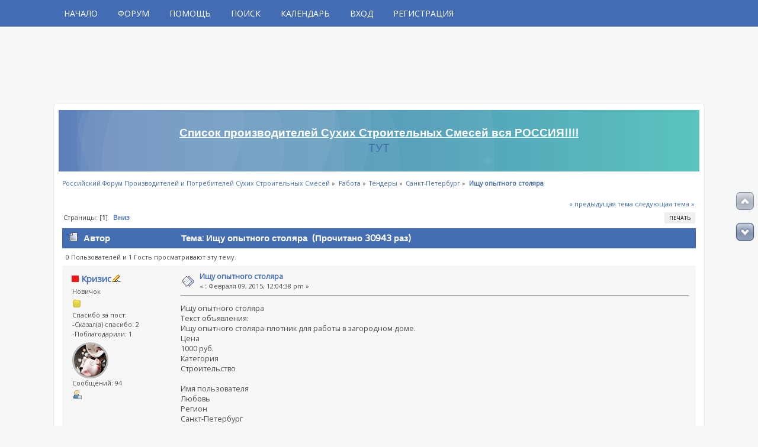

--- FILE ---
content_type: text/html; charset=UTF-8
request_url: https://ssfss.ru/index.php?topic=2133.0
body_size: 8119
content:
<!DOCTYPE html PUBLIC "-//W3C//DTD XHTML 1.0 Transitional//EN" "http://www.w3.org/TR/xhtml1/DTD/xhtml1-transitional.dtd">
<html xmlns="http://www.w3.org/1999/xhtml">
<head>
	<link rel="stylesheet" type="text/css" href="https://ssfss.ru/Themes/jane-v1/css/index.css?fin20" />
	<link rel="stylesheet" type="text/css" href="https://ssfss.ru/Themes/jane-v1/css/responsive.css?fin20" />
        <link rel="stylesheet" type="text/css" href="https://ssfss.ru/Themes/jane-v1/css/slicknav.css?fin20" />
        <link rel="stylesheet" href="https://use.fontawesome.com/releases/v5.2.0/css/all.css" />
        <link rel="stylesheet" href="https://fonts.googleapis.com/css2?family=Open+Sans" /> 
        <link rel="stylesheet" href="https://fonts.googleapis.com/css2?family=Varela+Round" />
	<link rel="stylesheet" type="text/css" href="https://ssfss.ru/Themes/default/css/webkit.css" />
        <script type="text/javascript" src="https://cdnjs.cloudflare.com/ajax/libs/modernizr/2.6.2/modernizr.min.js"></script>
	<script type="text/javascript" src="https://ssfss.ru/Themes/default/scripts/script.js?fin20"></script>
	<script type="text/javascript" src="https://ssfss.ru/Themes/jane-v1/scripts/theme.js?fin20"></script>
	<script type="text/javascript"><!-- // --><![CDATA[
		var smf_theme_url = "https://ssfss.ru/Themes/jane-v1";
		var smf_default_theme_url = "https://ssfss.ru/Themes/default";
		var smf_images_url = "https://ssfss.ru/Themes/jane-v1/images";
		var smf_scripturl = "https://ssfss.ru/index.php?PHPSESSID=80slb9qse5s1eees86tgn7vj83&amp;";
		var smf_iso_case_folding = false;
		var smf_charset = "UTF-8";
		var ajax_notification_text = "Загружается...";
		var ajax_notification_cancel_text = "Отменить";
	// ]]></script>
	<meta name="viewport" content="width=device-width, initial-scale=1, maximum-scale=1, user-scalable=no" />
	<meta http-equiv="Content-Type" content="text/html; charset=UTF-8" />
	<meta name="description" content="Ищу опытного столяра Текст объявления: Ищу опытного столяра-плотник для работы в загородном доме. Цена 1000 руб." />
	<meta name="keywords" content="сухие строительные смеси, производство сухих строительных смесей, завод сухих строительных смесей, производитель сухих строительных смесей, производство сухих строительных смесей завод, сухие строительные смеси купить, куплю сухие строительные смеси, рынок сухих строительных смесей, сухие строительные смеси цена, оборудование для сухих строительных смесей, смеси строительные сухие гост, продажа сухих строительных смесей, производство сухих строительных смесей оборудование, сухие строительные смеси оптом, строительные материалы сухие смеси, сухие строительные смеси пермь, магазины сухих строительных смесей, сухие строительные смеси, сухие строительные смеси москва, сухие строительные смеси бизнес план, форум сухие строительные смеси, сухие строительные смеси реферат, сухие строительные смеси +для пола, цемент бетон сухие строительные смеси, добавки для сухих строительных смесей, состав сухих строительных смесей, мини завод сухих строительных смесей, рецептура сухих строительных смесей, гипсовые сухие строительные смеси, виды сухих строительных смесей, сухие строительные смеси кнауф, Русгипс сухие строительные смеси, смеситель для сухих строительных смесей, применение сухих строительных смесей	, крепс сухие строительные смеси, союз производителей сухих строительных смесей, сухие строительные смеси волма, сухая строительная смесь м 150, выставка сухих строительных смесей, рынок сухих строительных смесей 2013, сертификаты на сухие строительные смеси, марки сухих строительных смесей, сухие строительные смеси стяжка, доставка сухих строительных смесей	, сухие строительные смеси воронеж, сухие строительные смеси тамбов, линия производства сухих строительных смесей, сухие строительные смеси расход, продам сухие строительные смеси, отзывы строительные сухие смеси" />
	<title>Ищу опытного столяра - Санкт-Петербург - Российский Форум Производителей и Потребителей Сухих Строительных Смесей</title>
	<link rel="canonical" href="https://ssfss.ru/index.php?topic=2133.0" />
	<link rel="help" href="https://ssfss.ru/index.php?PHPSESSID=80slb9qse5s1eees86tgn7vj83&amp;action=help" />
	<link rel="search" href="https://ssfss.ru/index.php?PHPSESSID=80slb9qse5s1eees86tgn7vj83&amp;action=search" />
	<link rel="contents" href="https://ssfss.ru/index.php?PHPSESSID=80slb9qse5s1eees86tgn7vj83&amp;" />
	<link rel="alternate" type="application/rss+xml" title="Российский Форум Производителей и Потребителей Сухих Строительных Смесей - RSS" href="https://ssfss.ru/index.php?PHPSESSID=80slb9qse5s1eees86tgn7vj83&amp;type=rss;action=.xml" />
	<link rel="prev" href="https://ssfss.ru/index.php?PHPSESSID=80slb9qse5s1eees86tgn7vj83&amp;topic=2133.0;prev_next=prev" />
	<link rel="next" href="https://ssfss.ru/index.php?PHPSESSID=80slb9qse5s1eees86tgn7vj83&amp;topic=2133.0;prev_next=next" />
	<link rel="index" href="https://ssfss.ru/index.php?PHPSESSID=80slb9qse5s1eees86tgn7vj83&amp;board=39.0" /><!-- nCode Image Resizer -->
	<script type="text/javascript" src="https://ssfss.ru/Themes/default/ncode_imageresizer.js"></script>
	<script language="JavaScript" type="text/javascript"><!-- // -->
	NcodeImageResizer.BBURL = "https://ssfss.ru/Themes/jane-v1/images";
	NcodeImageResizer.MODE = "enlarge";
	NcodeImageResizer.MAXWIDTH = "400";
	NcodeImageResizer.MAXHEIGHT = "0";
	vbphrase = new Array();
	vbphrase['ncode_imageresizer_warning_small'] = '';
	vbphrase['ncode_imageresizer_warning_filesize'] = '';
	vbphrase['ncode_imageresizer_warning_no_filesize'] = '';
	vbphrase['ncode_imageresizer_warning_fullsize'] = '';
	// ]]></script>
	<!-- Global site tag (gtag.js) - Google Analytics -->
	<script async src="https://www.googletagmanager.com/gtag/js?id=G-87FL7CZ3SW"></script>
	<script>
	  window.dataLayer = window.dataLayer || [];
	  function gtag(){dataLayer.push(arguments);}
	  gtag('js', new Date());
	
	  gtag('config', 'G-87FL7CZ3SW');
	</script>
	<style type="text/css">.copyright a>img {opacity: 0.3} .copyright a:hover>img {opacity: 1.0}</style>
	<link rel="stylesheet" type="text/css" href="https://ssfss.ru/Themes/default/css/scrolling.css" />
	<link rel="stylesheet" type="text/css" id="portal_css" href="https://ssfss.ru/Themes/default/css/portal.css" />
	<script type="text/javascript" src="https://ssfss.ru/Themes/default/scripts/portal.js?237"></script>
	<script type="text/javascript"><!-- // --><![CDATA[
		var sp_images_url = "https://ssfss.ru/Themes/jane-v1/images/sp";
		var sp_script_url = "https://ssfss.ru/index.php?PHPSESSID=80slb9qse5s1eees86tgn7vj83&amp;";
		function sp_collapseBlock(id)
		{
			mode = document.getElementById("sp_block_" + id).style.display == "" ? 0 : 1;
			document.cookie = "sp_block_" + id + "=" + (mode ? 0 : 1);
			document.getElementById("sp_collapse_" + id).src = smf_images_url + (mode ? "/collapse.gif" : "/expand.gif");
			document.getElementById("sp_block_" + id).style.display = mode ? "" : "none";
		}
		window.addEventListener("load", sp_image_resize, false);
	// ]]></script>
        <!-- App Indexing for Google Search -->
        <link href="android-app://com.quoord.tapatalkpro.activity/tapatalk/ssfss.ru/?location=topic&amp;fid=39&amp;tid=2133&amp;perpage=15&amp;page=0&amp;channel=google-indexing" rel="alternate" />
        <link href="ios-app://307880732/tapatalk/ssfss.ru/?location=topic&amp;fid=39&amp;tid=2133&amp;perpage=15&amp;page=0&amp;channel=google-indexing" rel="alternate" />
        
        <link href="https://groups.tapatalk-cdn.com/static/manifest/manifest.json" rel="manifest">
        
        <meta name="apple-itunes-app" content="app-id=307880732, affiliate-data=at=10lR7C, app-argument=tapatalk://ssfss.ru/?location=topic&fid=39&tid=2133&perpage=15&page=0" />
        

</head>
<body>
           <div id="bar">
                <div class="wrapper">        
			
    <!-- Navigation -->
		<div id="nav">
			<ul id="menu">
				<li id="button_home">
					<a class="firstlevel" href="https://ssfss.ru/index.php?PHPSESSID=80slb9qse5s1eees86tgn7vj83&amp;">
						<span class="last firstlevel">Начало</span>
					</a>
				</li>
				<li id="button_forum">
					<a class="active firstlevel" href="https://ssfss.ru/index.php?PHPSESSID=80slb9qse5s1eees86tgn7vj83&amp;action=forum">
						<span class="firstlevel">Форум</span>
					</a>
				</li>
				<li id="button_help">
					<a class="firstlevel" href="https://ssfss.ru/index.php?PHPSESSID=80slb9qse5s1eees86tgn7vj83&amp;action=help">
						<span class="firstlevel">Помощь</span>
					</a>
				</li>
				<li id="button_search">
					<a class="firstlevel" href="https://ssfss.ru/index.php?PHPSESSID=80slb9qse5s1eees86tgn7vj83&amp;action=search">
						<span class="firstlevel">Поиск</span>
					</a>
				</li>
				<li id="button_calendar">
					<a class="firstlevel" href="https://ssfss.ru/index.php?PHPSESSID=80slb9qse5s1eees86tgn7vj83&amp;action=calendar">
						<span class="firstlevel">Календарь</span>
					</a>
				</li>
				<li id="button_login">
					<a class="firstlevel" href="https://ssfss.ru/index.php?PHPSESSID=80slb9qse5s1eees86tgn7vj83&amp;action=login">
						<span class="firstlevel">Вход</span>
					</a>
				</li>
				<li id="button_register">
					<a class="firstlevel" href="https://ssfss.ru/index.php?PHPSESSID=80slb9qse5s1eees86tgn7vj83&amp;action=register">
						<span class="last firstlevel">Регистрация</span>
					</a>
				</li>
			</ul>
		</div>
		</div>
	   </div>

           <div class="top-bar">
	         <div class="wrapper">
			<div class="user">
			</div>
                        <div class="logo">
                          <a href="https://ssfss.ru/index.php?PHPSESSID=80slb9qse5s1eees86tgn7vj83&amp;" title=""></a>
                        </div>
	         </div>
           </div>

	   <div id="main_b">
		<div class="wrapper">
			<div id="main_content">
		<div id="info_bar">
		        <div class="news">
				<p><span style="font-size: 14pt;" class="bbc_size"><span class="bbc_u"><strong>Список производителей Сухих Строительных Смесей вся РОССИЯ!!!!</strong></span></span><br /><span style="font-size: 14pt;" class="bbc_size"><a href="https://ssfss.ru/index.php?PHPSESSID=80slb9qse5s1eees86tgn7vj83&amp;topic=4935" class="bbc_link" target="_blank" rel="noopener noreferrer">ТУТ</a></span></p>  </div>

		</div>

	<div class="navigate_section">
		<ul>
			<li>
				<a href="https://ssfss.ru/index.php?PHPSESSID=80slb9qse5s1eees86tgn7vj83&amp;action=forum"><span>Российский Форум Производителей и Потребителей Сухих Строительных Смесей</span></a> &#187;
			</li>
			<li>
				<a href="https://ssfss.ru/index.php?PHPSESSID=80slb9qse5s1eees86tgn7vj83&amp;action=forum#c5"><span>Работа</span></a> &#187;
			</li>
			<li>
				<a href="https://ssfss.ru/index.php?PHPSESSID=80slb9qse5s1eees86tgn7vj83&amp;board=33.0"><span>Тендеры</span></a> &#187;
			</li>
			<li>
				<a href="https://ssfss.ru/index.php?PHPSESSID=80slb9qse5s1eees86tgn7vj83&amp;board=39.0"><span>Санкт-Петербург</span></a> &#187;
			</li>
			<li class="last"><h1 style="font-size: 1em; display: inline;">
				<a href="https://ssfss.ru/index.php?PHPSESSID=80slb9qse5s1eees86tgn7vj83&amp;topic=2133.0"><span>Ищу опытного столяра</span></a></span>
			</li>
		</ul>
	</div>
	<div id="sc_top"></div>
	<table id="sp_main">
		<tr>
			<td id="sp_center">
			<a id="top"></a>
			<a id="msg3805"></a>
			<div class="pagesection">
				<div class="nextlinks"><a href="https://ssfss.ru/index.php?PHPSESSID=80slb9qse5s1eees86tgn7vj83&amp;topic=2133.0;prev_next=prev#new">&laquo; предыдущая тема</a> <a href="https://ssfss.ru/index.php?PHPSESSID=80slb9qse5s1eees86tgn7vj83&amp;topic=2133.0;prev_next=next#new">следующая тема &raquo;</a></div>
		<div class="buttonlist floatright">
			<ul>
				<li><a class="button_strip_print" href="https://ssfss.ru/index.php?PHPSESSID=80slb9qse5s1eees86tgn7vj83&amp;action=printpage;topic=2133.0" rel="new_win nofollow"><span class="last">Печать</span></a></li>
			</ul>
		</div>
				<div class="pagelinks floatleft">Страницы: [<strong>1</strong>]   &nbsp;&nbsp;<a href="#lastPost"><strong>Вниз</strong></a></div>
			</div>
			<div id="forumposts">
				<div class="cat_bar">
					<h3 class="catbg">
						<img src="https://ssfss.ru/Themes/jane-v1/images/topic/normal_post.gif" align="bottom" alt="" />
						<span id="author">Автор</span>
						Тема: Ищу опытного столяра &nbsp;(Прочитано 30943 раз)
					</h3>
				</div>
				<p id="whoisviewing" class="smalltext">0 Пользователей и 1 Гость просматривают эту тему.
				</p>
		<script language="JavaScript" type="text/javascript">
		var thank_you_ajax_url = smf_scripturl + '?action=thankyouajax;topic=2133';

		function thankyou(msg_id) {
			// Follow the link if no ajax support...
			if (!window.XMLHttpRequest)
				return true;

			// Standard Variables
			var elementName = "ThankOMaticID" + msg_id;
			var elementButton = "buttonThxID" + msg_id;
			var elementLockButton = "thank_lock_button_" + msg_id;
			var elementDeleteButton = "thank_delete_button_" + msg_id;

			// Tell him that something loading :)
			ajax_indicator(true);

			// Remove the Thank You Button :)
			document.getElementById(elementButton).style.display = "none";
			document.getElementById(elementLockButton).style.display = "none";
			document.getElementById(elementDeleteButton).style.display = "none";

			var thank_you_ajax_thx = thank_you_ajax_url + ";sa=thx;msg=" + msg_id;
			var data = ThankYouLoadTextData(thank_you_ajax_thx, elementName, elementButton, elementDeleteButton, elementLockButton);

			return !data;
		}

		function ThankYouLoadTextData(url, elementName, elementButton, elementDeleteButton, elementLockButton) {
			if (!window.XMLHttpRequest)
				return false;

			request = new XMLHttpRequest();
			request.onreadystatechange = function() {
				if (request.readyState != 4)
					return;
				if (request.responseText != null && request.status == 200) {
					if (request.responseText.substr(0, 7) == "#ERROR#") {
						setInnerHTML(document.getElementById("Error" + elementName), request.responseText.substr(7));
						document.getElementById(elementName).style.display = "block";
						document.getElementById(elementButton).style.display = "inline";
						document.getElementById(elementLockButton).style.display = "none";
						document.getElementById(elementDeleteButton).style.display = "none";
						ajax_indicator(false);
					}
					else {
						document.getElementById(elementName).style.display = "block";
						setInnerHTML(document.getElementById(elementName), request.responseText);
						document.getElementById(elementButton).style.display = "none";
						document.getElementById(elementLockButton).style.display = "inline";
						document.getElementById(elementDeleteButton).style.display = "inline";
						ajax_indicator(false);
					}
					return false;
				}
				else {
					return true;
				}
			}
			// Load the Request!
			request.open("GET", url, true);
			request.send(null);
			return request;
		}
		</script>
				<form action="https://ssfss.ru/index.php?PHPSESSID=80slb9qse5s1eees86tgn7vj83&amp;action=quickmod2;topic=2133.0" method="post" accept-charset="UTF-8" name="quickModForm" id="quickModForm" style="margin: 0;" onsubmit="return oQuickModify.bInEditMode ? oQuickModify.modifySave('d222a68ba588f0dce51a8d050c8b9719', 'c31ec83') : false">
				<div class="windowbg">
					<span class="topslice"><span></span></span>
					<div class="post_wrapper">
						<div class="poster">
							<h4>
								<img src="https://ssfss.ru/Themes/jane-v1/images/useroff.gif" alt="Оффлайн" />
								<a href="https://ssfss.ru/index.php?PHPSESSID=80slb9qse5s1eees86tgn7vj83&amp;action=profile;u=322" title="Просмотр профиля Кризис">Кризис</a><img src="https://ssfss.ru/Themes/default/images/topic_starter.gif" height="16" width="16" alt="Автор темы" title="Автор темы" style="vertical-align:bottom" />
							</h4>
							<ul class="reset smalltext" id="msg_3805_extra_info">
								<li class="postgroup">Новичок</li>
								<li class="stars"><img src="https://ssfss.ru/Themes/jane-v1/images/star.gif" alt="*" /></li>
								<li>Спасибо за пост:</li>
								<li>-Сказал(а) спасибо: 2</li>
								<li>-Поблагодарили: 1</li>
								<li class="avatar">
									<a href="https://ssfss.ru/index.php?PHPSESSID=80slb9qse5s1eees86tgn7vj83&amp;action=profile;u=322">
										<img class="avatar" src="http://www.profi-forex.org/system/news/resized/dengi_3_2883682854.jpg" width="65" height="65" alt="" />
									</a>
								</li>
								<li class="postcount">Сообщений: 94</li>
								<li class="profile">
									<ul>
										<li><a href="https://ssfss.ru/index.php?PHPSESSID=80slb9qse5s1eees86tgn7vj83&amp;action=profile;u=322"><img src="https://ssfss.ru/Themes/jane-v1/images/icons/profile_sm.gif" alt="Просмотр профиля" title="Просмотр профиля" /></a></li>
									</ul>
								</li>
							</ul>
						</div>
						<div class="postarea">
							<div class="flow_hidden">
								<div class="keyinfo">
									<div class="messageicon">
										<img src="https://ssfss.ru/Themes/jane-v1/images/post/xx.gif" alt="" />
									</div>
									<h5 id="subject_3805">
										<a href="https://ssfss.ru/index.php?PHPSESSID=80slb9qse5s1eees86tgn7vj83&amp;topic=2133.msg3805#msg3805" rel="nofollow">Ищу опытного столяра</a>
									</h5>
									<div class="smalltext">&#171; <strong> :</strong> Февраля 09, 2015, 12:04:38 pm &#187;</div>
									<div id="msg_3805_quick_mod"></div>
								</div>
					<span id="thank_lock_button_3805" style="display: none;"></span>
					<span id="thank_delete_button_3805" style="display: none;"></span>
							</div>
							<div class="post">
								<div class="inner" id="msg_3805">Ищу опытного столяра<br />Текст объявления:<br />Ищу опытного столяра-плотник для работы в загородном доме.<br />Цена<br />1000 руб.<br />Категория<br />Строительство<br /><br />Имя пользователя<br />Любовь<br />Регион<br />Санкт-Петербург<br />Город/населенный пункт<br />Санкт-Петербург<br />Телефон<br />8 921 746-39-8</div>
							</div>
						</div>
						<div class="moderatorbar">
							<div class="smalltext modified" id="modified_3805">
							</div>
							<div class="smalltext reportlinks">
								<a href="https://ssfss.ru/index.php?PHPSESSID=80slb9qse5s1eees86tgn7vj83&amp;action=reporttm;topic=2133.0;msg=3805">Сообщить модератору</a> &nbsp;
								<img src="https://ssfss.ru/Themes/jane-v1/images/ip.gif" alt="" />
								Записан
							</div>
						</div>
					</div>
					<span class="botslice"><span></span></span>
				</div>

		
							<div class="ThankOMatic windowbg" style="display: none;" id="ThankOMaticID3805">
									<span class="error" id="ErrorThankOMaticID3805"></span>
							</div>
				<hr class="post_separator" />
				</form>
			</div>
			<a id="lastPost"></a>
			<div class="pagesection">
				
		<div class="buttonlist floatright">
			<ul>
				<li><a class="button_strip_print" href="https://ssfss.ru/index.php?PHPSESSID=80slb9qse5s1eees86tgn7vj83&amp;action=printpage;topic=2133.0" rel="new_win nofollow"><span class="last">Печать</span></a></li>
			</ul>
		</div>
				<div class="pagelinks floatleft">Страницы: [<strong>1</strong>]   &nbsp;&nbsp;<a href="#top"><strong>Вверх</strong></a></div>
				<div class="nextlinks_bottom"><a href="https://ssfss.ru/index.php?PHPSESSID=80slb9qse5s1eees86tgn7vj83&amp;topic=2133.0;prev_next=prev#new">&laquo; предыдущая тема</a> <a href="https://ssfss.ru/index.php?PHPSESSID=80slb9qse5s1eees86tgn7vj83&amp;topic=2133.0;prev_next=next#new">следующая тема &raquo;</a></div>
			</div>

	<div class="navigate_section">
		<ul>
			<li>
				<a href="https://ssfss.ru/index.php?PHPSESSID=80slb9qse5s1eees86tgn7vj83&amp;action=forum"><span>Российский Форум Производителей и Потребителей Сухих Строительных Смесей</span></a> &#187;
			</li>
			<li>
				<a href="https://ssfss.ru/index.php?PHPSESSID=80slb9qse5s1eees86tgn7vj83&amp;action=forum#c5"><span>Работа</span></a> &#187;
			</li>
			<li>
				<a href="https://ssfss.ru/index.php?PHPSESSID=80slb9qse5s1eees86tgn7vj83&amp;board=33.0"><span>Тендеры</span></a> &#187;
			</li>
			<li>
				<a href="https://ssfss.ru/index.php?PHPSESSID=80slb9qse5s1eees86tgn7vj83&amp;board=39.0"><span>Санкт-Петербург</span></a> &#187;
			</li>
			<li class="last"><h1 style="font-size: 1em; display: inline;">
				<a href="https://ssfss.ru/index.php?PHPSESSID=80slb9qse5s1eees86tgn7vj83&amp;topic=2133.0"><span>Ищу опытного столяра</span></a></span>
			</li>
		</ul>
	</div>
			<div id="moderationbuttons"></div>
			<div class="plainbox" id="display_jump_to">&nbsp;</div>
		<br class="clear" />
			<form action="https://ssfss.ru/index.php?PHPSESSID=80slb9qse5s1eees86tgn7vj83&amp;action=spellcheck" method="post" accept-charset="UTF-8" name="spell_form" id="spell_form" target="spellWindow"><input type="hidden" name="spellstring" value="" /></form>
				<script type="text/javascript" src="https://ssfss.ru/Themes/default/scripts/spellcheck.js"></script>
				<script type="text/javascript" src="https://ssfss.ru/Themes/default/scripts/topic.js"></script>
				<script type="text/javascript"><!-- // --><![CDATA[
					var oQuickReply = new QuickReply({
						bDefaultCollapsed: false,
						iTopicId: 2133,
						iStart: 0,
						sScriptUrl: smf_scripturl,
						sImagesUrl: "https://ssfss.ru/Themes/jane-v1/images",
						sContainerId: "quickReplyOptions",
						sImageId: "quickReplyExpand",
						sImageCollapsed: "collapse.gif",
						sImageExpanded: "expand.gif",
						sJumpAnchor: "quickreply"
					});
					if ('XMLHttpRequest' in window)
					{
						var oQuickModify = new QuickModify({
							sScriptUrl: smf_scripturl,
							bShowModify: false,
							iTopicId: 2133,
							sTemplateBodyEdit: '\n\t\t\t\t\t\t\t\t<div id="quick_edit_body_container" style="width: 90%">\n\t\t\t\t\t\t\t\t\t<div id="error_box" style="padding: 4px;" class="error"><' + '/div>\n\t\t\t\t\t\t\t\t\t<textarea class="editor" name="message" rows="12" style="width: 100%; margin-bottom: 10px;" tabindex="1">%body%<' + '/textarea><br />\n\t\t\t\t\t\t\t\t\t<input type="hidden" name="c31ec83" value="d222a68ba588f0dce51a8d050c8b9719" />\n\t\t\t\t\t\t\t\t\t<input type="hidden" name="topic" value="2133" />\n\t\t\t\t\t\t\t\t\t<input type="hidden" name="msg" value="%msg_id%" />\n\t\t\t\t\t\t\t\t\t<div class="righttext">\n\t\t\t\t\t\t\t\t\t\t<input type="submit" name="post" value="Сохранить" tabindex="2" onclick="return oQuickModify.modifySave(\'d222a68ba588f0dce51a8d050c8b9719\', \'c31ec83\');" accesskey="s" class="button_submit" />&nbsp;&nbsp;<input type="button" value="Проверка орфографии" tabindex="3" onclick="spellCheck(\'quickModForm\', \'message\');" class="button_submit" />&nbsp;&nbsp;<input type="submit" name="cancel" value="Отменить" tabindex="4" onclick="return oQuickModify.modifyCancel();" class="button_submit" />\n\t\t\t\t\t\t\t\t\t<' + '/div>\n\t\t\t\t\t\t\t\t<' + '/div>',
							sTemplateSubjectEdit: '<input type="text" style="width: 90%;" name="subject" value="%subject%" size="80" maxlength="80" tabindex="5" class="input_text" />',
							sTemplateBodyNormal: '%body%',
							sTemplateSubjectNormal: '<a hr'+'ef="https://ssfss.ru/index.php?PHPSESSID=80slb9qse5s1eees86tgn7vj83&amp;'+'?topic=2133.msg%msg_id%#msg%msg_id%" rel="nofollow">%subject%<' + '/a>',
							sTemplateTopSubject: 'Тема: %subject% &nbsp;(Прочитано 30943 раз)',
							sErrorBorderStyle: '1px solid red'
						});

						aJumpTo[aJumpTo.length] = new JumpTo({
							sContainerId: "display_jump_to",
							sJumpToTemplate: "<label class=\"smalltext\" for=\"%select_id%\">Перейти в:<" + "/label> %dropdown_list%",
							iCurBoardId: 39,
							iCurBoardChildLevel: 1,
							sCurBoardName: "Санкт-Петербург",
							sBoardChildLevelIndicator: "==",
							sBoardPrefix: "=> ",
							sCatSeparator: "-----------------------------",
							sCatPrefix: "",
							sGoButtonLabel: "да"
						});

						aIconLists[aIconLists.length] = new IconList({
							sBackReference: "aIconLists[" + aIconLists.length + "]",
							sIconIdPrefix: "msg_icon_",
							sScriptUrl: smf_scripturl,
							bShowModify: false,
							iBoardId: 39,
							iTopicId: 2133,
							sSessionId: "d222a68ba588f0dce51a8d050c8b9719",
							sSessionVar: "c31ec83",
							sLabelIconList: "Иконка сообщения",
							sBoxBackground: "transparent",
							sBoxBackgroundHover: "#ffffff",
							iBoxBorderWidthHover: 1,
							sBoxBorderColorHover: "#adadad" ,
							sContainerBackground: "#ffffff",
							sContainerBorder: "1px solid #adadad",
							sItemBorder: "1px solid #ffffff",
							sItemBorderHover: "1px dotted gray",
							sItemBackground: "transparent",
							sItemBackgroundHover: "#e0e0f0"
						});
					}
				// ]]></script>
			</td>
		</tr>
	</table>
	<div id="gtb_pos">
		<div id="gtb_top" class="png">
			<a id="toTop" class="png" href="#sc_top" title="Вверх"><span style="display: none">Вверх</span></a>
		</div>
		<div id="gtb_bottom" class="png">
			<a id="toBottom" class="png" href="#sc_bottom" title="Вниз"><span style="display: none">Вниз</span></a>
		</div>
	</div>
	<div id="sc_bottom"></div>
	<script type="text/javascript">window.jQuery || document.write(unescape('%3Cscript src="//cdn.jsdelivr.net/npm/jquery@3/dist/jquery.min.js"%3E%3C/script%3E'))</script>
	<script type="text/javascript">
		jQuery(document).ready(function ($) {
			if ($("body").height() > $(window).height()) {
				if ($(this).scrollTop() == 0)
					$("#toTop").hide();
				$(window).scroll(function () {
					if ($(this).scrollTop() > 0)
						$("#toTop").fadeIn().click(function () {
							$(this).addClass("toTop-click");
						});
					if ($(this).scrollTop() == 0)
						$("#toTop").fadeOut().removeClass("toTop-click").click(function () {
							$(this).removeClass("toTop-click");
						});
					if (($(this).scrollTop() + $(this).height()) < $(document).height())
						$("#toBottom").fadeIn().click(function () {
							$(this).addClass("toBottom-click");
						});
					if (($(this).scrollTop() + $(this).height()) >= $(document).height())
						$("#toBottom").fadeOut().removeClass("toBottom-click").click(function () {
							$(this).removeClass("toBottom-click");
						});
				});
				let mode = (window.opera) ? ((document.compatMode == "CSS1Compat") ? $("html") : $("body")) : $("html,body");
				$("#toTop").click(function () {
					mode.animate({scrollTop:0},800);
					return false;
				});
				$("#toBottom").click(function () {
					mode.animate({scrollTop:$(document).height()}, 800);
					return false;
				});
			} else {
				$("#gtb_pos").css("display", "none");
			}
		});
	</script>
			</div>
		</div>
	   </div>
	   <div id="footer">
	     <div class="wrapper">
	          <div class="social-font-awesome">
	         </div>
		<ul class="reset">
			<li class="copyright" style="line-height: 1.5em;">
			<span class="smalltext" style="display: inline; visibility: visible; font-family: Verdana, Arial, sans-serif;"><!-- Yandex.Metrika informer --> <a href="https://metrika.yandex.ru/stat/?id=23783839&from=informer" target="_blank" rel="nofollow"><img src="https://informer.yandex.ru/informer/23783839/3_1_FFFFFFFF_EFEFEFFF_0_pageviews" style="width:88px; height:31px; border:0;" alt="Яндекс.Метрика" title="Яндекс.Метрика: данные за сегодня (просмотры, визиты и уникальные посетители)" class="ym-advanced-informer" data-cid="23783839" data-lang="ru" /></a> <!-- /Yandex.Metrika informer --> <!-- Yandex.Metrika counter --> <script type="text/javascript" > (function(m,e,t,r,i,k,a){m[i]=m[i]||function(){(m[i].a=m[i].a||[]).push(arguments)}; m[i].l=1*new Date();k=e.createElement(t),a=e.getElementsByTagName(t)[0],k.async=1,k.src=r,a.parentNode.insertBefore(k,a)}) (window, document, "script", "https://mc.yandex.ru/metrika/tag.js", "ym"); ym(23783839, "init", { clickmap:true, trackLinks:true, accurateTrackBounce:true }); </script> <noscript><div><img src="https://mc.yandex.ru/watch/23783839" style="position:absolute; left:-9999px;" alt="" /></div></noscript> <!-- /Yandex.Metrika counter --><br /><a href="https://ssfss.ru/index.php?PHPSESSID=80slb9qse5s1eees86tgn7vj83&amp;action=credits" title="Simple Machines Forum" target="_blank" class="new_win">SMF 2.0.19</a> |
<a href="https://www.simplemachines.org/about/smf/license.php" title="License" target="_blank" class="new_win">SMF &copy; 2021</a>, <a href="https://www.simplemachines.org" title="Simple Machines" target="_blank" class="new_win">Simple Machines</a><br /><span class="smalltext"><a href="http://www.smfads.com" target="_blank">SMFAds</a> for <a href="http://www.createaforum.com" title="Forum Hosting" target="_blank">Free Forums</a></span><br /><a href="https://www.createaforum.com" target="_blank">Simple Audio Video Embedder</a>
			</span> | Jane by <a href="https://www.idesignsmf.com" target="_blank">idesignSMF</a></li>
			<li><a id="button_xhtml" href="https://validator.w3.org/check?uri=referer" target="_blank" class="new_win" title="Valid XHTML 1.0!"><span>XHTML</span></a></li>
			<li><a id="button_rss" href="https://ssfss.ru/index.php?PHPSESSID=80slb9qse5s1eees86tgn7vj83&amp;action=.xml;type=rss" class="new_win"><span>RSS</span></a></li>
			<li class="last"><a id="button_wap2" href="https://ssfss.ru/index.php?PHPSESSID=80slb9qse5s1eees86tgn7vj83&amp;wap2" class="new_win"><span>Мобильная версия</span></a></li>
		</ul>
	     </div>
	   </div>
        <script type="text/javascript" src="https://ajax.googleapis.com/ajax/libs/jquery/1/jquery.min.js"></script>
        <script type="text/javascript" src="https://ssfss.ru/Themes/jane-v1/scripts/jquery.slicknav.js"></script>
            <script type="text/javascript">
                $(document).ready(function(){
	           $("#menu").slicknav();
                });
        </script>


<script type="text/javascript" async src="Themes/default/scripts/imgbb.js" charset="utf-8"></script>
<div style="text-align: center; width: 100%; font-size: x-small; margin-bottom: 5px;"><a href="https://simpleportal.net/" target="_blank" class="new_win">SimplePortal 2.3.7 &copy; 2008-2026, SimplePortal</a></div></body></html>

--- FILE ---
content_type: text/css
request_url: https://ssfss.ru/Themes/jane-v1/css/slicknav.css?fin20
body_size: 962
content:
/*!
 * SlickNav Responsive Mobile Menu v1.0.10
 * (c) 2016 Josh Cope
 * licensed under MIT
 */
.slicknav_btn {
  position: relative;
  display: block;
  vertical-align: middle;
  float: right;
  padding: 0.438em 0.625em 0.438em 0.625em;
  line-height: 1.125em;
  cursor: pointer; }
  .slicknav_btn .slicknav_icon-bar + .slicknav_icon-bar {
    margin-top: 0.198em; }

.slicknav_menu {
  *zoom: 1; }
  .slicknav_menu .slicknav_menutxt {
    display: block;
    line-height: 1.188em;
    float: left; }
  .slicknav_menu .slicknav_icon {
    float: left;
    width: 1.125em;
    height: 0.875em;
    margin: 0.188em 0 0 0.438em; }
    .slicknav_menu .slicknav_icon:before {
      background: transparent;
      width: 1.125em;
      height: 0.875em;
      display: block;
      content: "";
      position: absolute; }
  .slicknav_menu .slicknav_no-text {
    margin: 0; }
  .slicknav_menu .slicknav_icon-bar {
    display: block;
    width: 1.125em;
    height: 0.125em;
    -webkit-border-radius: 1px;
    -moz-border-radius: 1px;
    border-radius: 1px;
    -webkit-box-shadow: 0 1px 0 rgba(0, 0, 0, 0.25);
    -moz-box-shadow: 0 1px 0 rgba(0, 0, 0, 0.25);
    box-shadow: 0 1px 0 rgba(0, 0, 0, 0.25); }
  .slicknav_menu:before {
    content: " ";
    display: table; }
  .slicknav_menu:after {
    content: " ";
    display: table;
    clear: both; }

.slicknav_nav {
  clear: both; }
  .slicknav_nav ul {
    display: block; }
  .slicknav_nav li {
    display: block; }
  .slicknav_nav .slicknav_arrow {
    font-size: 0.8em;
    margin: 0 0 0 0.4em; }
  .slicknav_nav .slicknav_item {
    cursor: pointer; }
    .slicknav_nav .slicknav_item a {
      display: inline; }
  .slicknav_nav .slicknav_row {
    display: block; }
  .slicknav_nav a {
    display: block; }
  .slicknav_nav .slicknav_parent-link a {
    display: inline; }


.slicknav_menu {
  min-height: 56px;
  font-size: 16px;
  box-sizing: border-box;
  background-image: radial-gradient(circle at 67% 83%, hsla(317,0%,96%,0.05) 0%, hsla(317,0%,96%,0.05) 1%,transparent 1%, transparent 5%,transparent 5%, transparent 100%),radial-gradient(circle at 24% 80%, hsla(317,0%,96%,0.05) 0%, hsla(317,0%,96%,0.05) 27%,transparent 27%, transparent 63%,transparent 63%, transparent 100%),radial-gradient(circle at 23% 5%, hsla(317,0%,96%,0.05) 0%, hsla(317,0%,96%,0.05) 26%,transparent 26%, transparent 82%,transparent 82%, transparent 100%),radial-gradient(circle at 21% 11%, hsla(317,0%,96%,0.05) 0%, hsla(317,0%,96%,0.05) 35%,transparent 35%, transparent 45%,transparent 45%, transparent 100%),radial-gradient(circle at 10% 11%, hsla(317,0%,96%,0.05) 0%, hsla(317,0%,96%,0.05) 21%,transparent 21%, transparent 81%,transparent 81%, transparent 100%),radial-gradient(circle at 19% 61%, hsla(317,0%,96%,0.05) 0%, hsla(317,0%,96%,0.05) 20%,transparent 20%, transparent 61%,transparent 61%, transparent 100%),radial-gradient(circle at 13% 77%, hsla(317,0%,96%,0.05) 0%, hsla(317,0%,96%,0.05) 63%,transparent 63%, transparent 72%,transparent 72%, transparent 100%),radial-gradient(circle at 30% 93%, hsla(317,0%,96%,0.05) 0%, hsla(317,0%,96%,0.05) 33%,transparent 33%, transparent 82%,transparent 82%, transparent 100%),linear-gradient(90deg, rgb(68,109,178),rgb(91,196,190));
  padding: 5px; }
  .slicknav_menu * {
    box-sizing: border-box; }
  .slicknav_menu .slicknav_menutxt {
    color: #ddd;
    font-weight: bold; }
  .slicknav_menu .slicknav_icon-bar {
    background-color: #fff; }

.slicknav_btn {
  margin: 5px 5px 6px;
  text-decoration: none;
  background-color: none; }

.slicknav_nav {
  color: #fff;
  margin: 0;
  padding: 0;
  font-size: 0.875em;
  list-style: none;
  overflow: hidden; }
  .slicknav_nav ul {
    list-style: none;
    overflow: hidden;
    padding: 0;
    margin: 0 0 0 20px; }
  .slicknav_nav .slicknav_row {
    padding: 5px 10px;
    margin: 2px 5px; }
    .slicknav_nav .slicknav_row:hover {
      -webkit-border-radius: 6px;
      -moz-border-radius: 6px;
      border-radius: 6px;
      background: #446db2;
      color: #fff; }
  .slicknav_nav a {
    padding: 5px 10px;
    margin: 2px 5px;
    text-decoration: none;
    color: #fff; }
    .slicknav_nav a:hover {
      background: #446db2;
      -webkit-border-radius: 6px;
      -moz-border-radius: 6px;
      border-radius: 6px;
      color: #fff; }
  .slicknav_nav .slicknav_txtnode {
    margin-left: 15px; }
  .slicknav_nav .slicknav_item a {
    padding: 0;
    margin: 0; }
  .slicknav_nav .slicknav_parent-link a {
    padding: 0;
    margin: 0; }


.slicknav_brand {
  float: left;
  color: #fff;
  font-size: 18px;
  line-height: 30px;
  padding: 7px 12px;
  height: 44px;
}

